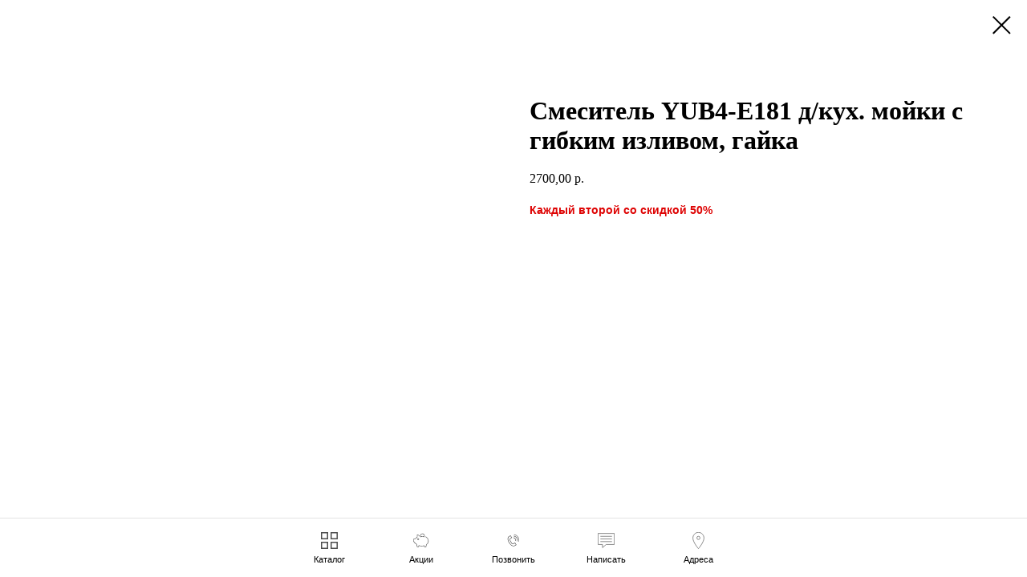

--- FILE ---
content_type: image/svg+xml
request_url: https://static.tildacdn.com/lib/tildaicon/64313131-3136-4634-a137-653233376131/Layer_13.svg
body_size: 324
content:
<svg xmlns="http://www.w3.org/2000/svg" fill-rule="evenodd" viewBox="0 0 100 100">
    <path d="M49.244 67.609c-2.654 1.638-6.518.779-8.107-1.797l-11.49-18.621a5.583 5.583 0 0 1 1.815-7.675l-.788-1.276.788 1.276 10.05-6.205-8.849-14.337-10.044 6.2c-9.853 6.081-9.532 22.005.782 38.723 4.72 7.651 10.663 13.736 16.732 17.135 3.574 2.001 7.096 3.006 10.377 3.005 2.755 0 5.34-.708 7.644-2.13l9.667-5.963-8.849-14.341-9.728 6.006zm7.335 11.745c-5.228 3.227-11.032 1.271-14.979-.94-5.632-3.153-11.188-8.868-15.645-16.092-9.386-15.216-10.109-29.442-1.759-34.596l-.788-1.276.788 1.276 7.49-4.624 5.698 9.232-7.498 4.629c-4.024 2.483-5.276 7.778-2.792 11.803l11.489 18.62c2.456 3.983 8.174 5.278 12.235 2.775l7.177-4.43 5.698 9.233-7.114 4.39zm3.008-38.761a13.253 13.253 0 0 1 1.467 11.483l2.847.948c1.583-4.754.927-9.882-1.799-14.067-2.809-4.326-7.57-7.09-12.736-7.396l-.177 2.995c4.281.253 8.071 2.453 10.398 6.037z"/>
    <path d="m51.396 21.636-.343 2.98a23.37 23.37 0 0 1 16.973 10.489 23.382 23.382 0 0 1 2.873 19.208l2.884.827a26.382 26.382 0 0 0-3.242-21.671 26.358 26.358 0 0 0-19.145-11.833z"/>
    <path d="M78.017 28.604A35.268 35.268 0 0 0 53.295 12.89l-.413 2.972a32.27 32.27 0 0 1 22.62 14.378c5 7.681 6.5 17.167 4.116 26.028l2.897.779a35.363 35.363 0 0 0-4.498-28.443z"/>
</svg>
